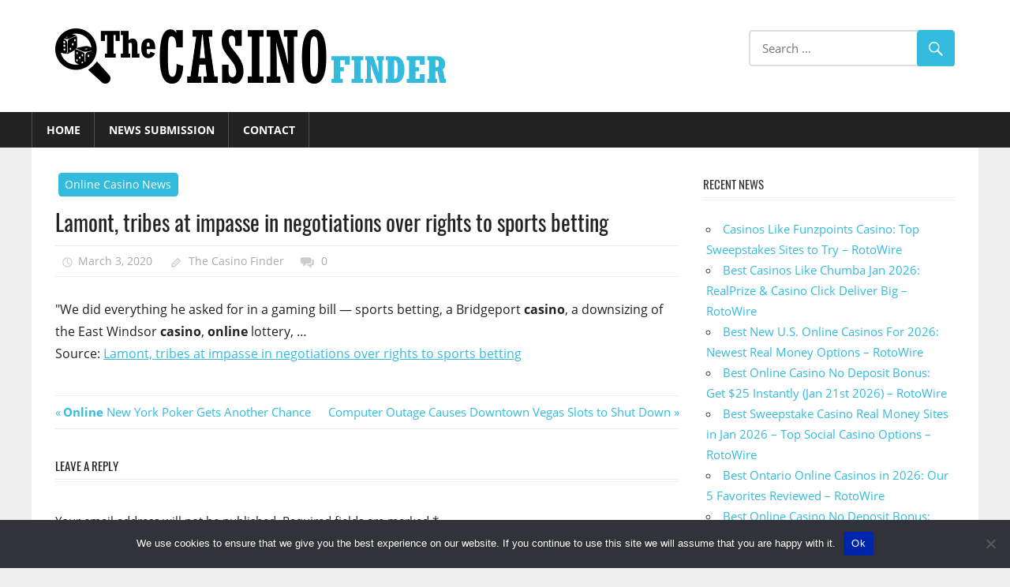

--- FILE ---
content_type: text/html; charset=UTF-8
request_url: https://www.thecasinofinder.com/lamont-tribes-at-impasse-in-negotiations-over-rights-to-sports-betting/
body_size: 9943
content:
<!DOCTYPE html>
<html lang="en-US">

<head>
<meta charset="UTF-8">
<meta name="viewport" content="width=device-width, initial-scale=1">
<link rel="profile" href="https://gmpg.org/xfn/11">
<link rel="pingback" href="https://www.thecasinofinder.com/xmlrpc.php">

<title>Lamont, tribes at impasse in negotiations over rights to sports betting &#8211; The Casino Finder</title>
<meta name='robots' content='max-image-preview:large' />
<link rel="alternate" type="application/rss+xml" title="The Casino Finder &raquo; Feed" href="https://www.thecasinofinder.com/feed/" />
<link rel="alternate" type="application/rss+xml" title="The Casino Finder &raquo; Comments Feed" href="https://www.thecasinofinder.com/comments/feed/" />
<link rel="alternate" type="application/rss+xml" title="The Casino Finder &raquo; Lamont, tribes at impasse in negotiations over rights to sports betting Comments Feed" href="https://www.thecasinofinder.com/lamont-tribes-at-impasse-in-negotiations-over-rights-to-sports-betting/feed/" />
<link rel="alternate" title="oEmbed (JSON)" type="application/json+oembed" href="https://www.thecasinofinder.com/wp-json/oembed/1.0/embed?url=https%3A%2F%2Fwww.thecasinofinder.com%2Flamont-tribes-at-impasse-in-negotiations-over-rights-to-sports-betting%2F" />
<link rel="alternate" title="oEmbed (XML)" type="text/xml+oembed" href="https://www.thecasinofinder.com/wp-json/oembed/1.0/embed?url=https%3A%2F%2Fwww.thecasinofinder.com%2Flamont-tribes-at-impasse-in-negotiations-over-rights-to-sports-betting%2F&#038;format=xml" />
<style id='wp-img-auto-sizes-contain-inline-css' type='text/css'>
img:is([sizes=auto i],[sizes^="auto," i]){contain-intrinsic-size:3000px 1500px}
/*# sourceURL=wp-img-auto-sizes-contain-inline-css */
</style>
<link rel='stylesheet' id='colorbox-theme1-css' href='https://www.thecasinofinder.com/wp-content/plugins/jquery-colorbox/themes/theme1/colorbox.css?ver=4.6.2' type='text/css' media='screen' />
<link rel='stylesheet' id='worldstar-custom-fonts-css' href='https://www.thecasinofinder.com/wp-content/themes/worldstar/assets/css/custom-fonts.css?ver=20180413' type='text/css' media='all' />
<style id='wp-emoji-styles-inline-css' type='text/css'>

	img.wp-smiley, img.emoji {
		display: inline !important;
		border: none !important;
		box-shadow: none !important;
		height: 1em !important;
		width: 1em !important;
		margin: 0 0.07em !important;
		vertical-align: -0.1em !important;
		background: none !important;
		padding: 0 !important;
	}
/*# sourceURL=wp-emoji-styles-inline-css */
</style>
<link rel='stylesheet' id='wp-block-library-css' href='https://www.thecasinofinder.com/wp-includes/css/dist/block-library/style.min.css?ver=6.9' type='text/css' media='all' />
<style id='global-styles-inline-css' type='text/css'>
:root{--wp--preset--aspect-ratio--square: 1;--wp--preset--aspect-ratio--4-3: 4/3;--wp--preset--aspect-ratio--3-4: 3/4;--wp--preset--aspect-ratio--3-2: 3/2;--wp--preset--aspect-ratio--2-3: 2/3;--wp--preset--aspect-ratio--16-9: 16/9;--wp--preset--aspect-ratio--9-16: 9/16;--wp--preset--color--black: #222222;--wp--preset--color--cyan-bluish-gray: #abb8c3;--wp--preset--color--white: #ffffff;--wp--preset--color--pale-pink: #f78da7;--wp--preset--color--vivid-red: #cf2e2e;--wp--preset--color--luminous-vivid-orange: #ff6900;--wp--preset--color--luminous-vivid-amber: #fcb900;--wp--preset--color--light-green-cyan: #7bdcb5;--wp--preset--color--vivid-green-cyan: #00d084;--wp--preset--color--pale-cyan-blue: #8ed1fc;--wp--preset--color--vivid-cyan-blue: #0693e3;--wp--preset--color--vivid-purple: #9b51e0;--wp--preset--color--primary: #33bbdd;--wp--preset--color--light-gray: #f0f0f0;--wp--preset--color--dark-gray: #777777;--wp--preset--gradient--vivid-cyan-blue-to-vivid-purple: linear-gradient(135deg,rgb(6,147,227) 0%,rgb(155,81,224) 100%);--wp--preset--gradient--light-green-cyan-to-vivid-green-cyan: linear-gradient(135deg,rgb(122,220,180) 0%,rgb(0,208,130) 100%);--wp--preset--gradient--luminous-vivid-amber-to-luminous-vivid-orange: linear-gradient(135deg,rgb(252,185,0) 0%,rgb(255,105,0) 100%);--wp--preset--gradient--luminous-vivid-orange-to-vivid-red: linear-gradient(135deg,rgb(255,105,0) 0%,rgb(207,46,46) 100%);--wp--preset--gradient--very-light-gray-to-cyan-bluish-gray: linear-gradient(135deg,rgb(238,238,238) 0%,rgb(169,184,195) 100%);--wp--preset--gradient--cool-to-warm-spectrum: linear-gradient(135deg,rgb(74,234,220) 0%,rgb(151,120,209) 20%,rgb(207,42,186) 40%,rgb(238,44,130) 60%,rgb(251,105,98) 80%,rgb(254,248,76) 100%);--wp--preset--gradient--blush-light-purple: linear-gradient(135deg,rgb(255,206,236) 0%,rgb(152,150,240) 100%);--wp--preset--gradient--blush-bordeaux: linear-gradient(135deg,rgb(254,205,165) 0%,rgb(254,45,45) 50%,rgb(107,0,62) 100%);--wp--preset--gradient--luminous-dusk: linear-gradient(135deg,rgb(255,203,112) 0%,rgb(199,81,192) 50%,rgb(65,88,208) 100%);--wp--preset--gradient--pale-ocean: linear-gradient(135deg,rgb(255,245,203) 0%,rgb(182,227,212) 50%,rgb(51,167,181) 100%);--wp--preset--gradient--electric-grass: linear-gradient(135deg,rgb(202,248,128) 0%,rgb(113,206,126) 100%);--wp--preset--gradient--midnight: linear-gradient(135deg,rgb(2,3,129) 0%,rgb(40,116,252) 100%);--wp--preset--font-size--small: 13px;--wp--preset--font-size--medium: 20px;--wp--preset--font-size--large: 36px;--wp--preset--font-size--x-large: 42px;--wp--preset--spacing--20: 0.44rem;--wp--preset--spacing--30: 0.67rem;--wp--preset--spacing--40: 1rem;--wp--preset--spacing--50: 1.5rem;--wp--preset--spacing--60: 2.25rem;--wp--preset--spacing--70: 3.38rem;--wp--preset--spacing--80: 5.06rem;--wp--preset--shadow--natural: 6px 6px 9px rgba(0, 0, 0, 0.2);--wp--preset--shadow--deep: 12px 12px 50px rgba(0, 0, 0, 0.4);--wp--preset--shadow--sharp: 6px 6px 0px rgba(0, 0, 0, 0.2);--wp--preset--shadow--outlined: 6px 6px 0px -3px rgb(255, 255, 255), 6px 6px rgb(0, 0, 0);--wp--preset--shadow--crisp: 6px 6px 0px rgb(0, 0, 0);}:where(.is-layout-flex){gap: 0.5em;}:where(.is-layout-grid){gap: 0.5em;}body .is-layout-flex{display: flex;}.is-layout-flex{flex-wrap: wrap;align-items: center;}.is-layout-flex > :is(*, div){margin: 0;}body .is-layout-grid{display: grid;}.is-layout-grid > :is(*, div){margin: 0;}:where(.wp-block-columns.is-layout-flex){gap: 2em;}:where(.wp-block-columns.is-layout-grid){gap: 2em;}:where(.wp-block-post-template.is-layout-flex){gap: 1.25em;}:where(.wp-block-post-template.is-layout-grid){gap: 1.25em;}.has-black-color{color: var(--wp--preset--color--black) !important;}.has-cyan-bluish-gray-color{color: var(--wp--preset--color--cyan-bluish-gray) !important;}.has-white-color{color: var(--wp--preset--color--white) !important;}.has-pale-pink-color{color: var(--wp--preset--color--pale-pink) !important;}.has-vivid-red-color{color: var(--wp--preset--color--vivid-red) !important;}.has-luminous-vivid-orange-color{color: var(--wp--preset--color--luminous-vivid-orange) !important;}.has-luminous-vivid-amber-color{color: var(--wp--preset--color--luminous-vivid-amber) !important;}.has-light-green-cyan-color{color: var(--wp--preset--color--light-green-cyan) !important;}.has-vivid-green-cyan-color{color: var(--wp--preset--color--vivid-green-cyan) !important;}.has-pale-cyan-blue-color{color: var(--wp--preset--color--pale-cyan-blue) !important;}.has-vivid-cyan-blue-color{color: var(--wp--preset--color--vivid-cyan-blue) !important;}.has-vivid-purple-color{color: var(--wp--preset--color--vivid-purple) !important;}.has-black-background-color{background-color: var(--wp--preset--color--black) !important;}.has-cyan-bluish-gray-background-color{background-color: var(--wp--preset--color--cyan-bluish-gray) !important;}.has-white-background-color{background-color: var(--wp--preset--color--white) !important;}.has-pale-pink-background-color{background-color: var(--wp--preset--color--pale-pink) !important;}.has-vivid-red-background-color{background-color: var(--wp--preset--color--vivid-red) !important;}.has-luminous-vivid-orange-background-color{background-color: var(--wp--preset--color--luminous-vivid-orange) !important;}.has-luminous-vivid-amber-background-color{background-color: var(--wp--preset--color--luminous-vivid-amber) !important;}.has-light-green-cyan-background-color{background-color: var(--wp--preset--color--light-green-cyan) !important;}.has-vivid-green-cyan-background-color{background-color: var(--wp--preset--color--vivid-green-cyan) !important;}.has-pale-cyan-blue-background-color{background-color: var(--wp--preset--color--pale-cyan-blue) !important;}.has-vivid-cyan-blue-background-color{background-color: var(--wp--preset--color--vivid-cyan-blue) !important;}.has-vivid-purple-background-color{background-color: var(--wp--preset--color--vivid-purple) !important;}.has-black-border-color{border-color: var(--wp--preset--color--black) !important;}.has-cyan-bluish-gray-border-color{border-color: var(--wp--preset--color--cyan-bluish-gray) !important;}.has-white-border-color{border-color: var(--wp--preset--color--white) !important;}.has-pale-pink-border-color{border-color: var(--wp--preset--color--pale-pink) !important;}.has-vivid-red-border-color{border-color: var(--wp--preset--color--vivid-red) !important;}.has-luminous-vivid-orange-border-color{border-color: var(--wp--preset--color--luminous-vivid-orange) !important;}.has-luminous-vivid-amber-border-color{border-color: var(--wp--preset--color--luminous-vivid-amber) !important;}.has-light-green-cyan-border-color{border-color: var(--wp--preset--color--light-green-cyan) !important;}.has-vivid-green-cyan-border-color{border-color: var(--wp--preset--color--vivid-green-cyan) !important;}.has-pale-cyan-blue-border-color{border-color: var(--wp--preset--color--pale-cyan-blue) !important;}.has-vivid-cyan-blue-border-color{border-color: var(--wp--preset--color--vivid-cyan-blue) !important;}.has-vivid-purple-border-color{border-color: var(--wp--preset--color--vivid-purple) !important;}.has-vivid-cyan-blue-to-vivid-purple-gradient-background{background: var(--wp--preset--gradient--vivid-cyan-blue-to-vivid-purple) !important;}.has-light-green-cyan-to-vivid-green-cyan-gradient-background{background: var(--wp--preset--gradient--light-green-cyan-to-vivid-green-cyan) !important;}.has-luminous-vivid-amber-to-luminous-vivid-orange-gradient-background{background: var(--wp--preset--gradient--luminous-vivid-amber-to-luminous-vivid-orange) !important;}.has-luminous-vivid-orange-to-vivid-red-gradient-background{background: var(--wp--preset--gradient--luminous-vivid-orange-to-vivid-red) !important;}.has-very-light-gray-to-cyan-bluish-gray-gradient-background{background: var(--wp--preset--gradient--very-light-gray-to-cyan-bluish-gray) !important;}.has-cool-to-warm-spectrum-gradient-background{background: var(--wp--preset--gradient--cool-to-warm-spectrum) !important;}.has-blush-light-purple-gradient-background{background: var(--wp--preset--gradient--blush-light-purple) !important;}.has-blush-bordeaux-gradient-background{background: var(--wp--preset--gradient--blush-bordeaux) !important;}.has-luminous-dusk-gradient-background{background: var(--wp--preset--gradient--luminous-dusk) !important;}.has-pale-ocean-gradient-background{background: var(--wp--preset--gradient--pale-ocean) !important;}.has-electric-grass-gradient-background{background: var(--wp--preset--gradient--electric-grass) !important;}.has-midnight-gradient-background{background: var(--wp--preset--gradient--midnight) !important;}.has-small-font-size{font-size: var(--wp--preset--font-size--small) !important;}.has-medium-font-size{font-size: var(--wp--preset--font-size--medium) !important;}.has-large-font-size{font-size: var(--wp--preset--font-size--large) !important;}.has-x-large-font-size{font-size: var(--wp--preset--font-size--x-large) !important;}
/*# sourceURL=global-styles-inline-css */
</style>

<style id='classic-theme-styles-inline-css' type='text/css'>
/*! This file is auto-generated */
.wp-block-button__link{color:#fff;background-color:#32373c;border-radius:9999px;box-shadow:none;text-decoration:none;padding:calc(.667em + 2px) calc(1.333em + 2px);font-size:1.125em}.wp-block-file__button{background:#32373c;color:#fff;text-decoration:none}
/*# sourceURL=/wp-includes/css/classic-themes.min.css */
</style>
<link rel='stylesheet' id='contact-form-7-css' href='https://www.thecasinofinder.com/wp-content/plugins/contact-form-7/includes/css/styles.css?ver=6.1.4' type='text/css' media='all' />
<link rel='stylesheet' id='cookie-notice-front-css' href='https://www.thecasinofinder.com/wp-content/plugins/cookie-notice/css/front.min.css?ver=2.5.11' type='text/css' media='all' />
<link rel='stylesheet' id='theme-my-login-css' href='https://www.thecasinofinder.com/wp-content/plugins/theme-my-login/assets/styles/theme-my-login.min.css?ver=7.1.14' type='text/css' media='all' />
<link rel='stylesheet' id='worldstar-stylesheet-css' href='https://www.thecasinofinder.com/wp-content/themes/worldstar/style.css?ver=6.9' type='text/css' media='all' />
<style id='worldstar-stylesheet-inline-css' type='text/css'>
.site-title, .site-description { position: absolute; clip: rect(1px, 1px, 1px, 1px); width: 1px; height: 1px; overflow: hidden; }
/*# sourceURL=worldstar-stylesheet-inline-css */
</style>
<link rel='stylesheet' id='worldstarchild-stylesheet-css' href='https://www.thecasinofinder.com/wp-content/themes/worldstar-child/style.css?ver=1.0.0' type='text/css' media='all' />
<link rel='stylesheet' id='genericons-css' href='https://www.thecasinofinder.com/wp-content/themes/worldstar/assets/genericons/genericons.css?ver=3.4.1' type='text/css' media='all' />
<link rel='stylesheet' id='themezee-related-posts-css' href='https://www.thecasinofinder.com/wp-content/themes/worldstar/assets/css/themezee-related-posts.css?ver=20160421' type='text/css' media='all' />
<script type="text/javascript" src="https://www.thecasinofinder.com/wp-includes/js/jquery/jquery.min.js?ver=3.7.1" id="jquery-core-js"></script>
<script type="text/javascript" src="https://www.thecasinofinder.com/wp-includes/js/jquery/jquery-migrate.min.js?ver=3.4.1" id="jquery-migrate-js"></script>
<script type="text/javascript" id="colorbox-js-extra">
/* <![CDATA[ */
var jQueryColorboxSettingsArray = {"jQueryColorboxVersion":"4.6.2","colorboxInline":"false","colorboxIframe":"false","colorboxGroupId":"","colorboxTitle":"","colorboxWidth":"false","colorboxHeight":"false","colorboxMaxWidth":"false","colorboxMaxHeight":"false","colorboxSlideshow":"false","colorboxSlideshowAuto":"false","colorboxScalePhotos":"false","colorboxPreloading":"false","colorboxOverlayClose":"false","colorboxLoop":"true","colorboxEscKey":"true","colorboxArrowKey":"true","colorboxScrolling":"true","colorboxOpacity":"0.85","colorboxTransition":"elastic","colorboxSpeed":"350","colorboxSlideshowSpeed":"2500","colorboxClose":"close","colorboxNext":"next","colorboxPrevious":"previous","colorboxSlideshowStart":"start slideshow","colorboxSlideshowStop":"stop slideshow","colorboxCurrent":"{current} of {total} images","colorboxXhrError":"This content failed to load.","colorboxImgError":"This image failed to load.","colorboxImageMaxWidth":"false","colorboxImageMaxHeight":"false","colorboxImageHeight":"false","colorboxImageWidth":"false","colorboxLinkHeight":"false","colorboxLinkWidth":"false","colorboxInitialHeight":"100","colorboxInitialWidth":"300","autoColorboxJavaScript":"","autoHideFlash":"","autoColorbox":"true","autoColorboxGalleries":"","addZoomOverlay":"","useGoogleJQuery":"","colorboxAddClassToLinks":""};
//# sourceURL=colorbox-js-extra
/* ]]> */
</script>
<script type="text/javascript" src="https://www.thecasinofinder.com/wp-content/plugins/jquery-colorbox/js/jquery.colorbox-min.js?ver=1.4.33" id="colorbox-js"></script>
<script type="text/javascript" src="https://www.thecasinofinder.com/wp-content/plugins/jquery-colorbox/js/jquery-colorbox-wrapper-min.js?ver=4.6.2" id="colorbox-wrapper-js"></script>
<script type="text/javascript" id="cookie-notice-front-js-before">
/* <![CDATA[ */
var cnArgs = {"ajaxUrl":"https:\/\/www.thecasinofinder.com\/wp-admin\/admin-ajax.php","nonce":"45460dc28b","hideEffect":"fade","position":"bottom","onScroll":false,"onScrollOffset":100,"onClick":false,"cookieName":"cookie_notice_accepted","cookieTime":2592000,"cookieTimeRejected":2592000,"globalCookie":false,"redirection":false,"cache":true,"revokeCookies":false,"revokeCookiesOpt":"automatic"};

//# sourceURL=cookie-notice-front-js-before
/* ]]> */
</script>
<script type="text/javascript" src="https://www.thecasinofinder.com/wp-content/plugins/cookie-notice/js/front.min.js?ver=2.5.11" id="cookie-notice-front-js"></script>
<script type="text/javascript" id="worldstar-jquery-navigation-js-extra">
/* <![CDATA[ */
var worldstar_menu_title = {"text":"Menu"};
//# sourceURL=worldstar-jquery-navigation-js-extra
/* ]]> */
</script>
<script type="text/javascript" src="https://www.thecasinofinder.com/wp-content/themes/worldstar/assets/js/navigation.js?ver=20210324" id="worldstar-jquery-navigation-js"></script>
<link rel="https://api.w.org/" href="https://www.thecasinofinder.com/wp-json/" /><link rel="alternate" title="JSON" type="application/json" href="https://www.thecasinofinder.com/wp-json/wp/v2/posts/13124" /><link rel="EditURI" type="application/rsd+xml" title="RSD" href="https://www.thecasinofinder.com/xmlrpc.php?rsd" />
<link rel="canonical" href="https://www.thecasinofinder.com/lamont-tribes-at-impasse-in-negotiations-over-rights-to-sports-betting/" />
<link rel='shortlink' href='https://www.thecasinofinder.com/?p=13124' />
<style type="text/css">
.feedzy-rss-link-icon:after {
	content: url("https://www.thecasinofinder.com/wp-content/plugins/feedzy-rss-feeds/img/external-link.png");
	margin-left: 3px;
}
</style>
		<link rel="icon" href="https://www.thecasinofinder.com/wp-content/uploads/2018/04/cropped-logo1-32x32.png" sizes="32x32" />
<link rel="icon" href="https://www.thecasinofinder.com/wp-content/uploads/2018/04/cropped-logo1-192x192.png" sizes="192x192" />
<link rel="apple-touch-icon" href="https://www.thecasinofinder.com/wp-content/uploads/2018/04/cropped-logo1-180x180.png" />
<meta name="msapplication-TileImage" content="https://www.thecasinofinder.com/wp-content/uploads/2018/04/cropped-logo1-270x270.png" />
</head>

<body data-rsssl=1 class="wp-singular post-template-default single single-post postid-13124 single-format-standard wp-custom-logo wp-embed-responsive wp-theme-worldstar wp-child-theme-worldstar-child cookies-not-set post-layout-columns">

	<div id="page" class="hfeed site">

		<a class="skip-link screen-reader-text" href="#content">Skip to content</a>

		
		<header id="masthead" class="site-header clearfix" role="banner">

			<div class="header-main container clearfix">

				<div id="logo" class="site-branding clearfix">

					<a href="https://www.thecasinofinder.com/" class="custom-logo-link" rel="home"><img width="500" height="70" src="https://www.thecasinofinder.com/wp-content/uploads/2018/04/logo-1.png" class="custom-logo colorbox-13124 " alt="The Casino Finder" decoding="async" srcset="https://www.thecasinofinder.com/wp-content/uploads/2018/04/logo-1.png 500w, https://www.thecasinofinder.com/wp-content/uploads/2018/04/logo-1-300x42.png 300w" sizes="(max-width: 500px) 100vw, 500px" /></a>					
			<p class="site-title"><a href="https://www.thecasinofinder.com/" rel="home">The Casino Finder</a></p>

							
			<p class="site-description">Online casino information search engine</p>

		
				</div><!-- .site-branding -->

				<div class="header-widgets clearfix">

					<aside id="search-2" class="header-widget widget_search">
<form role="search" method="get" class="search-form" action="https://www.thecasinofinder.com/">
	<label>
		<span class="screen-reader-text">Search for:</span>
		<input type="search" class="search-field"
			placeholder="Search &hellip;"
			value="" name="s"
			title="Search for:" />
	</label>
	<button type="submit" class="search-submit">
		<span class="genericon-search"></span>
		<span class="screen-reader-text">Search</span>
	</button>
</form>
</aside>
				</div><!-- .header-widgets -->


			</div><!-- .header-main -->

			<div id="main-navigation-wrap" class="primary-navigation-wrap">

				<nav id="main-navigation" class="primary-navigation navigation container clearfix" role="navigation">
					<ul id="menu-main" class="main-navigation-menu"><li id="menu-item-61" class="menu-item menu-item-type-custom menu-item-object-custom menu-item-home menu-item-61"><a href="https://www.thecasinofinder.com/">Home</a></li>
<li id="menu-item-71" class="menu-item menu-item-type-post_type menu-item-object-page menu-item-71"><a href="https://www.thecasinofinder.com/news-submission/">News Submission</a></li>
<li id="menu-item-62" class="menu-item menu-item-type-post_type menu-item-object-page menu-item-62"><a href="https://www.thecasinofinder.com/contact/">Contact</a></li>
</ul>				</nav><!-- #main-navigation -->

			</div>

		</header><!-- #masthead -->

		
		
		<div id="content" class="site-content container clearfix">

	<section id="primary" class="content-area">
		<main id="main" class="site-main" role="main">
				
		
<article id="post-13124" class="post-13124 post type-post status-publish format-standard hentry category-online-casino-news">

	<div class="post-image">

		
		
		<div class="entry-categories clearfix">

			<span class="meta-category">
				<a href="https://www.thecasinofinder.com/category/online-casino-news/" rel="category tag">Online Casino News</a>			</span>

		</div><!-- .entry-categories -->

		
	</div>

	<header class="entry-header">

		<h1 class="entry-title">Lamont, tribes at impasse in negotiations over rights to sports betting</h1>
		<div class="entry-meta"><span class="meta-date"><a href="https://www.thecasinofinder.com/lamont-tribes-at-impasse-in-negotiations-over-rights-to-sports-betting/" title="9:22 pm" rel="bookmark"><time class="entry-date published updated" datetime="2020-03-03T21:22:30+00:00">March 3, 2020</time></a></span><span class="meta-author"> <span class="author vcard"><a class="url fn n" href="https://www.thecasinofinder.com/author/bov3-2-2-2-2-2-2/" title="View all posts by The Casino Finder" rel="author">The Casino Finder</a></span></span><span class="meta-comments"> <a href="https://www.thecasinofinder.com/lamont-tribes-at-impasse-in-negotiations-over-rights-to-sports-betting/#respond">0</a></span></div>
	</header><!-- .entry-header -->

	<div class="entry-content clearfix">

		<p>&quot;We did everything he asked for in a gaming bill — sports betting, a Bridgeport <b>casino</b>, a downsizing of the East Windsor <b>casino</b>, <b>online</b> lottery,&nbsp;&#8230;<br />
Source: <a class="colorbox cboxElement" href="https://www.google.com/url?rct=j&#038;sa=t&#038;url=https://www.theday.com/local-news/20200303/lamont-tribes-at-impasse-in-negotiations-over-rights-to-sports-betting&#038;ct=ga&#038;cd=CAIyGjA4MjEyMjJhZTQ1YTdmYzI6Y29tOmVuOlVT&#038;usg=AFQjCNEzvWfoHTqs5EpVMak7UXFLMMJmCg" target="_blank" rel="nofollow noopener noreferrer">Lamont, tribes at impasse in negotiations over rights to sports betting</a></p>

		
	</div><!-- .entry-content -->

	<footer class="entry-footer">

				
	<nav class="navigation post-navigation" aria-label="Posts">
		<h2 class="screen-reader-text">Post navigation</h2>
		<div class="nav-links"><div class="nav-previous"><a href="https://www.thecasinofinder.com/online-new-york-poker-gets-another-chance/" rel="prev"><span class="screen-reader-text">Previous Post:</span><b>Online</b> New York Poker Gets Another Chance</a></div><div class="nav-next"><a href="https://www.thecasinofinder.com/computer-outage-causes-downtown-vegas-slots-to-shut-down/" rel="next"><span class="screen-reader-text">Next Post:</span>Computer Outage Causes Downtown Vegas Slots to Shut Down</a></div></div>
	</nav>
	</footer><!-- .entry-footer -->

</article>

<div id="comments" class="comments-area">

	
	
	
		<div id="respond" class="comment-respond">
		<h3 id="reply-title" class="comment-reply-title"><span>Leave a Reply</span> <small><a rel="nofollow" id="cancel-comment-reply-link" href="/lamont-tribes-at-impasse-in-negotiations-over-rights-to-sports-betting/#respond" style="display:none;">Cancel reply</a></small></h3><form action="https://www.thecasinofinder.com/wp-comments-post.php" method="post" id="commentform" class="comment-form"><p class="comment-notes"><span id="email-notes">Your email address will not be published.</span> <span class="required-field-message">Required fields are marked <span class="required">*</span></span></p><p class="comment-form-comment"><label for="comment">Comment <span class="required">*</span></label> <textarea autocomplete="new-password"  id="ebc04a1f22"  name="ebc04a1f22"   cols="45" rows="8" maxlength="65525" required></textarea><textarea id="comment" aria-label="hp-comment" aria-hidden="true" name="comment" autocomplete="new-password" style="padding:0 !important;clip:rect(1px, 1px, 1px, 1px) !important;position:absolute !important;white-space:nowrap !important;height:1px !important;width:1px !important;overflow:hidden !important;" tabindex="-1"></textarea><script data-noptimize>document.getElementById("comment").setAttribute( "id", "a6dcfb1da3f5e885a0823e578c25abc7" );document.getElementById("ebc04a1f22").setAttribute( "id", "comment" );</script></p><p class="comment-form-author"><label for="author">Name <span class="required">*</span></label> <input id="author" name="author" type="text" value="" size="30" maxlength="245" autocomplete="name" required /></p>
<p class="comment-form-email"><label for="email">Email <span class="required">*</span></label> <input id="email" name="email" type="email" value="" size="30" maxlength="100" aria-describedby="email-notes" autocomplete="email" required /></p>
<p class="comment-form-url"><label for="url">Website</label> <input id="url" name="url" type="url" value="" size="30" maxlength="200" autocomplete="url" /></p>
<p class="form-submit"><input name="submit" type="submit" id="submit" class="submit" value="Post Comment" /> <input type='hidden' name='comment_post_ID' value='13124' id='comment_post_ID' />
<input type='hidden' name='comment_parent' id='comment_parent' value='0' />
</p></form>	</div><!-- #respond -->
	
</div><!-- #comments -->
		
		</main><!-- #main -->
	</section><!-- #primary -->
	
	
	<section id="secondary" class="sidebar widget-area clearfix" role="complementary">

		
		<aside id="recent-posts-2" class="widget widget_recent_entries clearfix">
		<div class="widget-header"><h3 class="widget-title">Recent News</h3></div>
		<ul>
											<li>
					<a href="https://www.thecasinofinder.com/casinos-like-funzpoints-casino-top-sweepstakes-sites-to-try-rotowire/">Casinos Like Funzpoints Casino: Top Sweepstakes Sites to Try &#8211; RotoWire</a>
									</li>
											<li>
					<a href="https://www.thecasinofinder.com/best-casinos-like-chumba-jan-2026-realprize-casino-click-deliver-big-rotowire-4/">Best Casinos Like Chumba Jan 2026: RealPrize &amp; Casino Click Deliver Big &#8211; RotoWire</a>
									</li>
											<li>
					<a href="https://www.thecasinofinder.com/best-new-u-s-online-casinos-for-2026-newest-real-money-options-rotowire-2/">Best New U.S. Online Casinos For 2026: Newest Real Money Options &#8211; RotoWire</a>
									</li>
											<li>
					<a href="https://www.thecasinofinder.com/best-online-casino-no-deposit-bonus-get-25-instantly-jan-21st-2026-rotowire/">Best Online Casino No Deposit Bonus: Get $25 Instantly (Jan 21st 2026) &#8211; RotoWire</a>
									</li>
											<li>
					<a href="https://www.thecasinofinder.com/best-sweepstake-casino-real-money-sites-in-jan-2026-top-social-casino-options-rotowire-3/">Best Sweepstake Casino Real Money Sites in Jan 2026 &#8211; Top Social Casino Options &#8211; RotoWire</a>
									</li>
											<li>
					<a href="https://www.thecasinofinder.com/best-ontario-online-casinos-in-2026-our-5-favorites-reviewed-rotowire-6/">Best Ontario Online Casinos in 2026: Our 5 Favorites Reviewed &#8211; RotoWire</a>
									</li>
											<li>
					<a href="https://www.thecasinofinder.com/best-online-casino-no-deposit-bonus-get-25-instantly-jan-20th-2026-rotowire/">Best Online Casino No Deposit Bonus: Get $25 Instantly (Jan 20th 2026) &#8211; RotoWire</a>
									</li>
											<li>
					<a href="https://www.thecasinofinder.com/best-canadian-casino-bonuses-top-welcome-offers-you-should-know-in-2026-rotowire-2/">Best Canadian Casino Bonuses: Top Welcome Offers You Should Know in 2026 &#8211; RotoWire</a>
									</li>
											<li>
					<a href="https://www.thecasinofinder.com/crown-coins-casino-promo-code-2026-a-deep-dive-into-welcome-offer-best-features-rotowire/">Crown Coins Casino Promo Code 2026: A Deep Dive Into Welcome Offer &amp; Best Features &#8211; RotoWire</a>
									</li>
											<li>
					<a href="https://www.thecasinofinder.com/best-sweepstake-casino-real-money-sites-in-jan-2026-top-social-casino-options-rotowire-2/">Best Sweepstake Casino Real Money Sites in Jan 2026 &#8211; Top Social Casino Options &#8211; RotoWire</a>
									</li>
					</ul>

		</aside><aside id="nav_menu-2" class="widget widget_nav_menu clearfix"><div class="widget-header"><h3 class="widget-title">Top Reads</h3></div><div class="menu-top-reads-container"><ul id="menu-top-reads" class="menu"><li id="menu-item-21104" class="menu-item menu-item-type-post_type menu-item-object-post menu-item-21104"><a href="https://www.thecasinofinder.com/tips-you-should-know-before-you-start-betting-at-the-best-online-casinos/">Tips you should know before you start betting at the best online casinos</a></li>
<li id="menu-item-24791" class="menu-item menu-item-type-post_type menu-item-object-post menu-item-24791"><a href="https://www.thecasinofinder.com/why-paypal-payments-are-safer-and-why-that-matters-for-online-casinos-and-players/">Why PayPal payments are safer – and why that matters for online casinos and players</a></li>
<li id="menu-item-17382" class="menu-item menu-item-type-post_type menu-item-object-post menu-item-17382"><a href="https://www.thecasinofinder.com/the-regulated-online-gambling-environment-in-new-jersey-an-overview-of-nj-online-casinos/">The regulated online gambling environment in New Jersey – An overview of NJ online casinos</a></li>
<li id="menu-item-17381" class="menu-item menu-item-type-post_type menu-item-object-post menu-item-17381"><a href="https://www.thecasinofinder.com/flopomania-leaked-by-888poker/">Flopomania Leaked By 888poker!</a></li>
<li id="menu-item-17383" class="menu-item menu-item-type-post_type menu-item-object-post menu-item-17383"><a href="https://www.thecasinofinder.com/cgf-record-broken-at-cash-game-festival-tallinn/">CGF Record Broken At Cash Game Festival Tallinn</a></li>
<li id="menu-item-17586" class="menu-item menu-item-type-post_type menu-item-object-post menu-item-17586"><a href="https://www.thecasinofinder.com/world-series-of-poker-2017-dark-horses-to-watch-out-for/">World Series of Poker 2017: Dark Horses To Watch Out For</a></li>
<li id="menu-item-17589" class="menu-item menu-item-type-post_type menu-item-object-post menu-item-17589"><a href="https://www.thecasinofinder.com/888poker-announces-3-new-poker-tournament-festivals/">888poker Announces 3 New Poker Tournament Festivals</a></li>
</ul></div></aside><aside id="custom_html-2" class="widget_text widget widget_custom_html clearfix"><div class="textwidget custom-html-widget"><iframe src="https://www.gamblingmarketplace.com/gm-track.php?pro=thecasinofinder.com" frameborder="0" scrolling="no" width="1" height="1"></iframe></div></aside>
	</section><!-- #secondary -->

	

	</div><!-- #content -->

	
	<div id="footer" class="footer-wrap">

		<footer id="colophon" class="site-footer container clearfix" role="contentinfo">

			
			<div id="footer-text" class="site-info">
				
	<span class="credit-link">
		© The Casino Finder. <a href="https://www.thecasinofinder.com/privacy-policy/">Privacy Policy</a>.	</span>

				</div><!-- .site-info -->

		</footer><!-- #colophon -->

	</div>

</div><!-- #page -->

<script type="speculationrules">
{"prefetch":[{"source":"document","where":{"and":[{"href_matches":"/*"},{"not":{"href_matches":["/wp-*.php","/wp-admin/*","/wp-content/uploads/*","/wp-content/*","/wp-content/plugins/*","/wp-content/themes/worldstar-child/*","/wp-content/themes/worldstar/*","/*\\?(.+)"]}},{"not":{"selector_matches":"a[rel~=\"nofollow\"]"}},{"not":{"selector_matches":".no-prefetch, .no-prefetch a"}}]},"eagerness":"conservative"}]}
</script>
<script type="text/javascript" src="https://www.thecasinofinder.com/wp-includes/js/dist/hooks.min.js?ver=dd5603f07f9220ed27f1" id="wp-hooks-js"></script>
<script type="text/javascript" src="https://www.thecasinofinder.com/wp-includes/js/dist/i18n.min.js?ver=c26c3dc7bed366793375" id="wp-i18n-js"></script>
<script type="text/javascript" id="wp-i18n-js-after">
/* <![CDATA[ */
wp.i18n.setLocaleData( { 'text direction\u0004ltr': [ 'ltr' ] } );
//# sourceURL=wp-i18n-js-after
/* ]]> */
</script>
<script type="text/javascript" src="https://www.thecasinofinder.com/wp-content/plugins/contact-form-7/includes/swv/js/index.js?ver=6.1.4" id="swv-js"></script>
<script type="text/javascript" id="contact-form-7-js-before">
/* <![CDATA[ */
var wpcf7 = {
    "api": {
        "root": "https:\/\/www.thecasinofinder.com\/wp-json\/",
        "namespace": "contact-form-7\/v1"
    },
    "cached": 1
};
//# sourceURL=contact-form-7-js-before
/* ]]> */
</script>
<script type="text/javascript" src="https://www.thecasinofinder.com/wp-content/plugins/contact-form-7/includes/js/index.js?ver=6.1.4" id="contact-form-7-js"></script>
<script type="text/javascript" id="theme-my-login-js-extra">
/* <![CDATA[ */
var themeMyLogin = {"action":"","errors":[]};
//# sourceURL=theme-my-login-js-extra
/* ]]> */
</script>
<script type="text/javascript" src="https://www.thecasinofinder.com/wp-content/plugins/theme-my-login/assets/scripts/theme-my-login.min.js?ver=7.1.14" id="theme-my-login-js"></script>
<script type="text/javascript" src="https://www.thecasinofinder.com/wp-includes/js/comment-reply.min.js?ver=6.9" id="comment-reply-js" async="async" data-wp-strategy="async" fetchpriority="low"></script>
<script id="wp-emoji-settings" type="application/json">
{"baseUrl":"https://s.w.org/images/core/emoji/17.0.2/72x72/","ext":".png","svgUrl":"https://s.w.org/images/core/emoji/17.0.2/svg/","svgExt":".svg","source":{"concatemoji":"https://www.thecasinofinder.com/wp-includes/js/wp-emoji-release.min.js?ver=6.9"}}
</script>
<script type="module">
/* <![CDATA[ */
/*! This file is auto-generated */
const a=JSON.parse(document.getElementById("wp-emoji-settings").textContent),o=(window._wpemojiSettings=a,"wpEmojiSettingsSupports"),s=["flag","emoji"];function i(e){try{var t={supportTests:e,timestamp:(new Date).valueOf()};sessionStorage.setItem(o,JSON.stringify(t))}catch(e){}}function c(e,t,n){e.clearRect(0,0,e.canvas.width,e.canvas.height),e.fillText(t,0,0);t=new Uint32Array(e.getImageData(0,0,e.canvas.width,e.canvas.height).data);e.clearRect(0,0,e.canvas.width,e.canvas.height),e.fillText(n,0,0);const a=new Uint32Array(e.getImageData(0,0,e.canvas.width,e.canvas.height).data);return t.every((e,t)=>e===a[t])}function p(e,t){e.clearRect(0,0,e.canvas.width,e.canvas.height),e.fillText(t,0,0);var n=e.getImageData(16,16,1,1);for(let e=0;e<n.data.length;e++)if(0!==n.data[e])return!1;return!0}function u(e,t,n,a){switch(t){case"flag":return n(e,"\ud83c\udff3\ufe0f\u200d\u26a7\ufe0f","\ud83c\udff3\ufe0f\u200b\u26a7\ufe0f")?!1:!n(e,"\ud83c\udde8\ud83c\uddf6","\ud83c\udde8\u200b\ud83c\uddf6")&&!n(e,"\ud83c\udff4\udb40\udc67\udb40\udc62\udb40\udc65\udb40\udc6e\udb40\udc67\udb40\udc7f","\ud83c\udff4\u200b\udb40\udc67\u200b\udb40\udc62\u200b\udb40\udc65\u200b\udb40\udc6e\u200b\udb40\udc67\u200b\udb40\udc7f");case"emoji":return!a(e,"\ud83e\u1fac8")}return!1}function f(e,t,n,a){let r;const o=(r="undefined"!=typeof WorkerGlobalScope&&self instanceof WorkerGlobalScope?new OffscreenCanvas(300,150):document.createElement("canvas")).getContext("2d",{willReadFrequently:!0}),s=(o.textBaseline="top",o.font="600 32px Arial",{});return e.forEach(e=>{s[e]=t(o,e,n,a)}),s}function r(e){var t=document.createElement("script");t.src=e,t.defer=!0,document.head.appendChild(t)}a.supports={everything:!0,everythingExceptFlag:!0},new Promise(t=>{let n=function(){try{var e=JSON.parse(sessionStorage.getItem(o));if("object"==typeof e&&"number"==typeof e.timestamp&&(new Date).valueOf()<e.timestamp+604800&&"object"==typeof e.supportTests)return e.supportTests}catch(e){}return null}();if(!n){if("undefined"!=typeof Worker&&"undefined"!=typeof OffscreenCanvas&&"undefined"!=typeof URL&&URL.createObjectURL&&"undefined"!=typeof Blob)try{var e="postMessage("+f.toString()+"("+[JSON.stringify(s),u.toString(),c.toString(),p.toString()].join(",")+"));",a=new Blob([e],{type:"text/javascript"});const r=new Worker(URL.createObjectURL(a),{name:"wpTestEmojiSupports"});return void(r.onmessage=e=>{i(n=e.data),r.terminate(),t(n)})}catch(e){}i(n=f(s,u,c,p))}t(n)}).then(e=>{for(const n in e)a.supports[n]=e[n],a.supports.everything=a.supports.everything&&a.supports[n],"flag"!==n&&(a.supports.everythingExceptFlag=a.supports.everythingExceptFlag&&a.supports[n]);var t;a.supports.everythingExceptFlag=a.supports.everythingExceptFlag&&!a.supports.flag,a.supports.everything||((t=a.source||{}).concatemoji?r(t.concatemoji):t.wpemoji&&t.twemoji&&(r(t.twemoji),r(t.wpemoji)))});
//# sourceURL=https://www.thecasinofinder.com/wp-includes/js/wp-emoji-loader.min.js
/* ]]> */
</script>

		<!-- Cookie Notice plugin v2.5.11 by Hu-manity.co https://hu-manity.co/ -->
		<div id="cookie-notice" role="dialog" class="cookie-notice-hidden cookie-revoke-hidden cn-position-bottom" aria-label="Cookie Notice" style="background-color: rgba(50,50,58,1);"><div class="cookie-notice-container" style="color: #fff"><span id="cn-notice-text" class="cn-text-container">We use cookies to ensure that we give you the best experience on our website. If you continue to use this site we will assume that you are happy with it.</span><span id="cn-notice-buttons" class="cn-buttons-container"><button id="cn-accept-cookie" data-cookie-set="accept" class="cn-set-cookie cn-button" aria-label="Ok" style="background-color: #0025ad">Ok</button></span><button type="button" id="cn-close-notice" data-cookie-set="accept" class="cn-close-icon" aria-label="No"></button></div>
			
		</div>
		<!-- / Cookie Notice plugin -->
</body>
</html>
